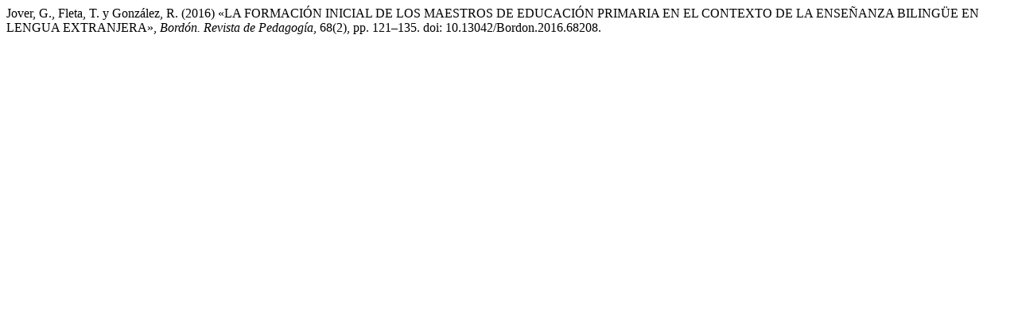

--- FILE ---
content_type: text/html; charset=UTF-8
request_url: https://recyt.fecyt.es/index.php/BORDON/citationstylelanguage/get/harvard-cite-them-right?submissionId=38553&publicationId=32353
body_size: 331
content:
<div class="csl-bib-body">
  <div class="csl-entry">Jover, G., Fleta, T. y González, R. (2016) «LA FORMACIÓN INICIAL DE LOS MAESTROS DE EDUCACIÓN PRIMARIA EN EL CONTEXTO DE LA ENSEÑANZA BILINGÜE EN LENGUA EXTRANJERA», <i>Bordón. Revista de Pedagogía</i>, 68(2), pp. 121–135. doi: 10.13042/Bordon.2016.68208.</div>
</div>